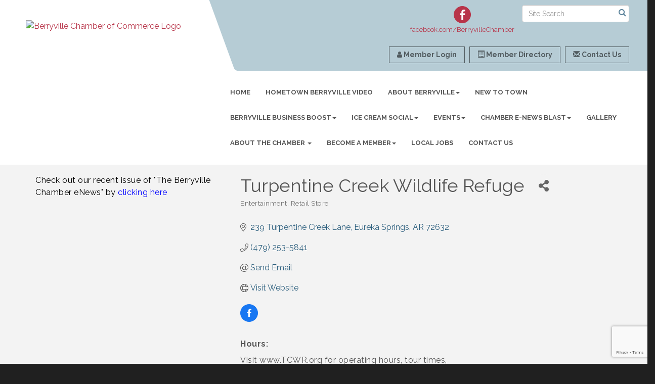

--- FILE ---
content_type: text/html; charset=utf-8
request_url: https://www.google.com/recaptcha/enterprise/anchor?ar=1&k=6LfI_T8rAAAAAMkWHrLP_GfSf3tLy9tKa839wcWa&co=aHR0cHM6Ly93d3cuYmVycnl2aWxsZWNoYW1iZXIuY29tOjQ0Mw..&hl=en&v=N67nZn4AqZkNcbeMu4prBgzg&size=invisible&anchor-ms=20000&execute-ms=30000&cb=t3cr72hg8r1m
body_size: 48782
content:
<!DOCTYPE HTML><html dir="ltr" lang="en"><head><meta http-equiv="Content-Type" content="text/html; charset=UTF-8">
<meta http-equiv="X-UA-Compatible" content="IE=edge">
<title>reCAPTCHA</title>
<style type="text/css">
/* cyrillic-ext */
@font-face {
  font-family: 'Roboto';
  font-style: normal;
  font-weight: 400;
  font-stretch: 100%;
  src: url(//fonts.gstatic.com/s/roboto/v48/KFO7CnqEu92Fr1ME7kSn66aGLdTylUAMa3GUBHMdazTgWw.woff2) format('woff2');
  unicode-range: U+0460-052F, U+1C80-1C8A, U+20B4, U+2DE0-2DFF, U+A640-A69F, U+FE2E-FE2F;
}
/* cyrillic */
@font-face {
  font-family: 'Roboto';
  font-style: normal;
  font-weight: 400;
  font-stretch: 100%;
  src: url(//fonts.gstatic.com/s/roboto/v48/KFO7CnqEu92Fr1ME7kSn66aGLdTylUAMa3iUBHMdazTgWw.woff2) format('woff2');
  unicode-range: U+0301, U+0400-045F, U+0490-0491, U+04B0-04B1, U+2116;
}
/* greek-ext */
@font-face {
  font-family: 'Roboto';
  font-style: normal;
  font-weight: 400;
  font-stretch: 100%;
  src: url(//fonts.gstatic.com/s/roboto/v48/KFO7CnqEu92Fr1ME7kSn66aGLdTylUAMa3CUBHMdazTgWw.woff2) format('woff2');
  unicode-range: U+1F00-1FFF;
}
/* greek */
@font-face {
  font-family: 'Roboto';
  font-style: normal;
  font-weight: 400;
  font-stretch: 100%;
  src: url(//fonts.gstatic.com/s/roboto/v48/KFO7CnqEu92Fr1ME7kSn66aGLdTylUAMa3-UBHMdazTgWw.woff2) format('woff2');
  unicode-range: U+0370-0377, U+037A-037F, U+0384-038A, U+038C, U+038E-03A1, U+03A3-03FF;
}
/* math */
@font-face {
  font-family: 'Roboto';
  font-style: normal;
  font-weight: 400;
  font-stretch: 100%;
  src: url(//fonts.gstatic.com/s/roboto/v48/KFO7CnqEu92Fr1ME7kSn66aGLdTylUAMawCUBHMdazTgWw.woff2) format('woff2');
  unicode-range: U+0302-0303, U+0305, U+0307-0308, U+0310, U+0312, U+0315, U+031A, U+0326-0327, U+032C, U+032F-0330, U+0332-0333, U+0338, U+033A, U+0346, U+034D, U+0391-03A1, U+03A3-03A9, U+03B1-03C9, U+03D1, U+03D5-03D6, U+03F0-03F1, U+03F4-03F5, U+2016-2017, U+2034-2038, U+203C, U+2040, U+2043, U+2047, U+2050, U+2057, U+205F, U+2070-2071, U+2074-208E, U+2090-209C, U+20D0-20DC, U+20E1, U+20E5-20EF, U+2100-2112, U+2114-2115, U+2117-2121, U+2123-214F, U+2190, U+2192, U+2194-21AE, U+21B0-21E5, U+21F1-21F2, U+21F4-2211, U+2213-2214, U+2216-22FF, U+2308-230B, U+2310, U+2319, U+231C-2321, U+2336-237A, U+237C, U+2395, U+239B-23B7, U+23D0, U+23DC-23E1, U+2474-2475, U+25AF, U+25B3, U+25B7, U+25BD, U+25C1, U+25CA, U+25CC, U+25FB, U+266D-266F, U+27C0-27FF, U+2900-2AFF, U+2B0E-2B11, U+2B30-2B4C, U+2BFE, U+3030, U+FF5B, U+FF5D, U+1D400-1D7FF, U+1EE00-1EEFF;
}
/* symbols */
@font-face {
  font-family: 'Roboto';
  font-style: normal;
  font-weight: 400;
  font-stretch: 100%;
  src: url(//fonts.gstatic.com/s/roboto/v48/KFO7CnqEu92Fr1ME7kSn66aGLdTylUAMaxKUBHMdazTgWw.woff2) format('woff2');
  unicode-range: U+0001-000C, U+000E-001F, U+007F-009F, U+20DD-20E0, U+20E2-20E4, U+2150-218F, U+2190, U+2192, U+2194-2199, U+21AF, U+21E6-21F0, U+21F3, U+2218-2219, U+2299, U+22C4-22C6, U+2300-243F, U+2440-244A, U+2460-24FF, U+25A0-27BF, U+2800-28FF, U+2921-2922, U+2981, U+29BF, U+29EB, U+2B00-2BFF, U+4DC0-4DFF, U+FFF9-FFFB, U+10140-1018E, U+10190-1019C, U+101A0, U+101D0-101FD, U+102E0-102FB, U+10E60-10E7E, U+1D2C0-1D2D3, U+1D2E0-1D37F, U+1F000-1F0FF, U+1F100-1F1AD, U+1F1E6-1F1FF, U+1F30D-1F30F, U+1F315, U+1F31C, U+1F31E, U+1F320-1F32C, U+1F336, U+1F378, U+1F37D, U+1F382, U+1F393-1F39F, U+1F3A7-1F3A8, U+1F3AC-1F3AF, U+1F3C2, U+1F3C4-1F3C6, U+1F3CA-1F3CE, U+1F3D4-1F3E0, U+1F3ED, U+1F3F1-1F3F3, U+1F3F5-1F3F7, U+1F408, U+1F415, U+1F41F, U+1F426, U+1F43F, U+1F441-1F442, U+1F444, U+1F446-1F449, U+1F44C-1F44E, U+1F453, U+1F46A, U+1F47D, U+1F4A3, U+1F4B0, U+1F4B3, U+1F4B9, U+1F4BB, U+1F4BF, U+1F4C8-1F4CB, U+1F4D6, U+1F4DA, U+1F4DF, U+1F4E3-1F4E6, U+1F4EA-1F4ED, U+1F4F7, U+1F4F9-1F4FB, U+1F4FD-1F4FE, U+1F503, U+1F507-1F50B, U+1F50D, U+1F512-1F513, U+1F53E-1F54A, U+1F54F-1F5FA, U+1F610, U+1F650-1F67F, U+1F687, U+1F68D, U+1F691, U+1F694, U+1F698, U+1F6AD, U+1F6B2, U+1F6B9-1F6BA, U+1F6BC, U+1F6C6-1F6CF, U+1F6D3-1F6D7, U+1F6E0-1F6EA, U+1F6F0-1F6F3, U+1F6F7-1F6FC, U+1F700-1F7FF, U+1F800-1F80B, U+1F810-1F847, U+1F850-1F859, U+1F860-1F887, U+1F890-1F8AD, U+1F8B0-1F8BB, U+1F8C0-1F8C1, U+1F900-1F90B, U+1F93B, U+1F946, U+1F984, U+1F996, U+1F9E9, U+1FA00-1FA6F, U+1FA70-1FA7C, U+1FA80-1FA89, U+1FA8F-1FAC6, U+1FACE-1FADC, U+1FADF-1FAE9, U+1FAF0-1FAF8, U+1FB00-1FBFF;
}
/* vietnamese */
@font-face {
  font-family: 'Roboto';
  font-style: normal;
  font-weight: 400;
  font-stretch: 100%;
  src: url(//fonts.gstatic.com/s/roboto/v48/KFO7CnqEu92Fr1ME7kSn66aGLdTylUAMa3OUBHMdazTgWw.woff2) format('woff2');
  unicode-range: U+0102-0103, U+0110-0111, U+0128-0129, U+0168-0169, U+01A0-01A1, U+01AF-01B0, U+0300-0301, U+0303-0304, U+0308-0309, U+0323, U+0329, U+1EA0-1EF9, U+20AB;
}
/* latin-ext */
@font-face {
  font-family: 'Roboto';
  font-style: normal;
  font-weight: 400;
  font-stretch: 100%;
  src: url(//fonts.gstatic.com/s/roboto/v48/KFO7CnqEu92Fr1ME7kSn66aGLdTylUAMa3KUBHMdazTgWw.woff2) format('woff2');
  unicode-range: U+0100-02BA, U+02BD-02C5, U+02C7-02CC, U+02CE-02D7, U+02DD-02FF, U+0304, U+0308, U+0329, U+1D00-1DBF, U+1E00-1E9F, U+1EF2-1EFF, U+2020, U+20A0-20AB, U+20AD-20C0, U+2113, U+2C60-2C7F, U+A720-A7FF;
}
/* latin */
@font-face {
  font-family: 'Roboto';
  font-style: normal;
  font-weight: 400;
  font-stretch: 100%;
  src: url(//fonts.gstatic.com/s/roboto/v48/KFO7CnqEu92Fr1ME7kSn66aGLdTylUAMa3yUBHMdazQ.woff2) format('woff2');
  unicode-range: U+0000-00FF, U+0131, U+0152-0153, U+02BB-02BC, U+02C6, U+02DA, U+02DC, U+0304, U+0308, U+0329, U+2000-206F, U+20AC, U+2122, U+2191, U+2193, U+2212, U+2215, U+FEFF, U+FFFD;
}
/* cyrillic-ext */
@font-face {
  font-family: 'Roboto';
  font-style: normal;
  font-weight: 500;
  font-stretch: 100%;
  src: url(//fonts.gstatic.com/s/roboto/v48/KFO7CnqEu92Fr1ME7kSn66aGLdTylUAMa3GUBHMdazTgWw.woff2) format('woff2');
  unicode-range: U+0460-052F, U+1C80-1C8A, U+20B4, U+2DE0-2DFF, U+A640-A69F, U+FE2E-FE2F;
}
/* cyrillic */
@font-face {
  font-family: 'Roboto';
  font-style: normal;
  font-weight: 500;
  font-stretch: 100%;
  src: url(//fonts.gstatic.com/s/roboto/v48/KFO7CnqEu92Fr1ME7kSn66aGLdTylUAMa3iUBHMdazTgWw.woff2) format('woff2');
  unicode-range: U+0301, U+0400-045F, U+0490-0491, U+04B0-04B1, U+2116;
}
/* greek-ext */
@font-face {
  font-family: 'Roboto';
  font-style: normal;
  font-weight: 500;
  font-stretch: 100%;
  src: url(//fonts.gstatic.com/s/roboto/v48/KFO7CnqEu92Fr1ME7kSn66aGLdTylUAMa3CUBHMdazTgWw.woff2) format('woff2');
  unicode-range: U+1F00-1FFF;
}
/* greek */
@font-face {
  font-family: 'Roboto';
  font-style: normal;
  font-weight: 500;
  font-stretch: 100%;
  src: url(//fonts.gstatic.com/s/roboto/v48/KFO7CnqEu92Fr1ME7kSn66aGLdTylUAMa3-UBHMdazTgWw.woff2) format('woff2');
  unicode-range: U+0370-0377, U+037A-037F, U+0384-038A, U+038C, U+038E-03A1, U+03A3-03FF;
}
/* math */
@font-face {
  font-family: 'Roboto';
  font-style: normal;
  font-weight: 500;
  font-stretch: 100%;
  src: url(//fonts.gstatic.com/s/roboto/v48/KFO7CnqEu92Fr1ME7kSn66aGLdTylUAMawCUBHMdazTgWw.woff2) format('woff2');
  unicode-range: U+0302-0303, U+0305, U+0307-0308, U+0310, U+0312, U+0315, U+031A, U+0326-0327, U+032C, U+032F-0330, U+0332-0333, U+0338, U+033A, U+0346, U+034D, U+0391-03A1, U+03A3-03A9, U+03B1-03C9, U+03D1, U+03D5-03D6, U+03F0-03F1, U+03F4-03F5, U+2016-2017, U+2034-2038, U+203C, U+2040, U+2043, U+2047, U+2050, U+2057, U+205F, U+2070-2071, U+2074-208E, U+2090-209C, U+20D0-20DC, U+20E1, U+20E5-20EF, U+2100-2112, U+2114-2115, U+2117-2121, U+2123-214F, U+2190, U+2192, U+2194-21AE, U+21B0-21E5, U+21F1-21F2, U+21F4-2211, U+2213-2214, U+2216-22FF, U+2308-230B, U+2310, U+2319, U+231C-2321, U+2336-237A, U+237C, U+2395, U+239B-23B7, U+23D0, U+23DC-23E1, U+2474-2475, U+25AF, U+25B3, U+25B7, U+25BD, U+25C1, U+25CA, U+25CC, U+25FB, U+266D-266F, U+27C0-27FF, U+2900-2AFF, U+2B0E-2B11, U+2B30-2B4C, U+2BFE, U+3030, U+FF5B, U+FF5D, U+1D400-1D7FF, U+1EE00-1EEFF;
}
/* symbols */
@font-face {
  font-family: 'Roboto';
  font-style: normal;
  font-weight: 500;
  font-stretch: 100%;
  src: url(//fonts.gstatic.com/s/roboto/v48/KFO7CnqEu92Fr1ME7kSn66aGLdTylUAMaxKUBHMdazTgWw.woff2) format('woff2');
  unicode-range: U+0001-000C, U+000E-001F, U+007F-009F, U+20DD-20E0, U+20E2-20E4, U+2150-218F, U+2190, U+2192, U+2194-2199, U+21AF, U+21E6-21F0, U+21F3, U+2218-2219, U+2299, U+22C4-22C6, U+2300-243F, U+2440-244A, U+2460-24FF, U+25A0-27BF, U+2800-28FF, U+2921-2922, U+2981, U+29BF, U+29EB, U+2B00-2BFF, U+4DC0-4DFF, U+FFF9-FFFB, U+10140-1018E, U+10190-1019C, U+101A0, U+101D0-101FD, U+102E0-102FB, U+10E60-10E7E, U+1D2C0-1D2D3, U+1D2E0-1D37F, U+1F000-1F0FF, U+1F100-1F1AD, U+1F1E6-1F1FF, U+1F30D-1F30F, U+1F315, U+1F31C, U+1F31E, U+1F320-1F32C, U+1F336, U+1F378, U+1F37D, U+1F382, U+1F393-1F39F, U+1F3A7-1F3A8, U+1F3AC-1F3AF, U+1F3C2, U+1F3C4-1F3C6, U+1F3CA-1F3CE, U+1F3D4-1F3E0, U+1F3ED, U+1F3F1-1F3F3, U+1F3F5-1F3F7, U+1F408, U+1F415, U+1F41F, U+1F426, U+1F43F, U+1F441-1F442, U+1F444, U+1F446-1F449, U+1F44C-1F44E, U+1F453, U+1F46A, U+1F47D, U+1F4A3, U+1F4B0, U+1F4B3, U+1F4B9, U+1F4BB, U+1F4BF, U+1F4C8-1F4CB, U+1F4D6, U+1F4DA, U+1F4DF, U+1F4E3-1F4E6, U+1F4EA-1F4ED, U+1F4F7, U+1F4F9-1F4FB, U+1F4FD-1F4FE, U+1F503, U+1F507-1F50B, U+1F50D, U+1F512-1F513, U+1F53E-1F54A, U+1F54F-1F5FA, U+1F610, U+1F650-1F67F, U+1F687, U+1F68D, U+1F691, U+1F694, U+1F698, U+1F6AD, U+1F6B2, U+1F6B9-1F6BA, U+1F6BC, U+1F6C6-1F6CF, U+1F6D3-1F6D7, U+1F6E0-1F6EA, U+1F6F0-1F6F3, U+1F6F7-1F6FC, U+1F700-1F7FF, U+1F800-1F80B, U+1F810-1F847, U+1F850-1F859, U+1F860-1F887, U+1F890-1F8AD, U+1F8B0-1F8BB, U+1F8C0-1F8C1, U+1F900-1F90B, U+1F93B, U+1F946, U+1F984, U+1F996, U+1F9E9, U+1FA00-1FA6F, U+1FA70-1FA7C, U+1FA80-1FA89, U+1FA8F-1FAC6, U+1FACE-1FADC, U+1FADF-1FAE9, U+1FAF0-1FAF8, U+1FB00-1FBFF;
}
/* vietnamese */
@font-face {
  font-family: 'Roboto';
  font-style: normal;
  font-weight: 500;
  font-stretch: 100%;
  src: url(//fonts.gstatic.com/s/roboto/v48/KFO7CnqEu92Fr1ME7kSn66aGLdTylUAMa3OUBHMdazTgWw.woff2) format('woff2');
  unicode-range: U+0102-0103, U+0110-0111, U+0128-0129, U+0168-0169, U+01A0-01A1, U+01AF-01B0, U+0300-0301, U+0303-0304, U+0308-0309, U+0323, U+0329, U+1EA0-1EF9, U+20AB;
}
/* latin-ext */
@font-face {
  font-family: 'Roboto';
  font-style: normal;
  font-weight: 500;
  font-stretch: 100%;
  src: url(//fonts.gstatic.com/s/roboto/v48/KFO7CnqEu92Fr1ME7kSn66aGLdTylUAMa3KUBHMdazTgWw.woff2) format('woff2');
  unicode-range: U+0100-02BA, U+02BD-02C5, U+02C7-02CC, U+02CE-02D7, U+02DD-02FF, U+0304, U+0308, U+0329, U+1D00-1DBF, U+1E00-1E9F, U+1EF2-1EFF, U+2020, U+20A0-20AB, U+20AD-20C0, U+2113, U+2C60-2C7F, U+A720-A7FF;
}
/* latin */
@font-face {
  font-family: 'Roboto';
  font-style: normal;
  font-weight: 500;
  font-stretch: 100%;
  src: url(//fonts.gstatic.com/s/roboto/v48/KFO7CnqEu92Fr1ME7kSn66aGLdTylUAMa3yUBHMdazQ.woff2) format('woff2');
  unicode-range: U+0000-00FF, U+0131, U+0152-0153, U+02BB-02BC, U+02C6, U+02DA, U+02DC, U+0304, U+0308, U+0329, U+2000-206F, U+20AC, U+2122, U+2191, U+2193, U+2212, U+2215, U+FEFF, U+FFFD;
}
/* cyrillic-ext */
@font-face {
  font-family: 'Roboto';
  font-style: normal;
  font-weight: 900;
  font-stretch: 100%;
  src: url(//fonts.gstatic.com/s/roboto/v48/KFO7CnqEu92Fr1ME7kSn66aGLdTylUAMa3GUBHMdazTgWw.woff2) format('woff2');
  unicode-range: U+0460-052F, U+1C80-1C8A, U+20B4, U+2DE0-2DFF, U+A640-A69F, U+FE2E-FE2F;
}
/* cyrillic */
@font-face {
  font-family: 'Roboto';
  font-style: normal;
  font-weight: 900;
  font-stretch: 100%;
  src: url(//fonts.gstatic.com/s/roboto/v48/KFO7CnqEu92Fr1ME7kSn66aGLdTylUAMa3iUBHMdazTgWw.woff2) format('woff2');
  unicode-range: U+0301, U+0400-045F, U+0490-0491, U+04B0-04B1, U+2116;
}
/* greek-ext */
@font-face {
  font-family: 'Roboto';
  font-style: normal;
  font-weight: 900;
  font-stretch: 100%;
  src: url(//fonts.gstatic.com/s/roboto/v48/KFO7CnqEu92Fr1ME7kSn66aGLdTylUAMa3CUBHMdazTgWw.woff2) format('woff2');
  unicode-range: U+1F00-1FFF;
}
/* greek */
@font-face {
  font-family: 'Roboto';
  font-style: normal;
  font-weight: 900;
  font-stretch: 100%;
  src: url(//fonts.gstatic.com/s/roboto/v48/KFO7CnqEu92Fr1ME7kSn66aGLdTylUAMa3-UBHMdazTgWw.woff2) format('woff2');
  unicode-range: U+0370-0377, U+037A-037F, U+0384-038A, U+038C, U+038E-03A1, U+03A3-03FF;
}
/* math */
@font-face {
  font-family: 'Roboto';
  font-style: normal;
  font-weight: 900;
  font-stretch: 100%;
  src: url(//fonts.gstatic.com/s/roboto/v48/KFO7CnqEu92Fr1ME7kSn66aGLdTylUAMawCUBHMdazTgWw.woff2) format('woff2');
  unicode-range: U+0302-0303, U+0305, U+0307-0308, U+0310, U+0312, U+0315, U+031A, U+0326-0327, U+032C, U+032F-0330, U+0332-0333, U+0338, U+033A, U+0346, U+034D, U+0391-03A1, U+03A3-03A9, U+03B1-03C9, U+03D1, U+03D5-03D6, U+03F0-03F1, U+03F4-03F5, U+2016-2017, U+2034-2038, U+203C, U+2040, U+2043, U+2047, U+2050, U+2057, U+205F, U+2070-2071, U+2074-208E, U+2090-209C, U+20D0-20DC, U+20E1, U+20E5-20EF, U+2100-2112, U+2114-2115, U+2117-2121, U+2123-214F, U+2190, U+2192, U+2194-21AE, U+21B0-21E5, U+21F1-21F2, U+21F4-2211, U+2213-2214, U+2216-22FF, U+2308-230B, U+2310, U+2319, U+231C-2321, U+2336-237A, U+237C, U+2395, U+239B-23B7, U+23D0, U+23DC-23E1, U+2474-2475, U+25AF, U+25B3, U+25B7, U+25BD, U+25C1, U+25CA, U+25CC, U+25FB, U+266D-266F, U+27C0-27FF, U+2900-2AFF, U+2B0E-2B11, U+2B30-2B4C, U+2BFE, U+3030, U+FF5B, U+FF5D, U+1D400-1D7FF, U+1EE00-1EEFF;
}
/* symbols */
@font-face {
  font-family: 'Roboto';
  font-style: normal;
  font-weight: 900;
  font-stretch: 100%;
  src: url(//fonts.gstatic.com/s/roboto/v48/KFO7CnqEu92Fr1ME7kSn66aGLdTylUAMaxKUBHMdazTgWw.woff2) format('woff2');
  unicode-range: U+0001-000C, U+000E-001F, U+007F-009F, U+20DD-20E0, U+20E2-20E4, U+2150-218F, U+2190, U+2192, U+2194-2199, U+21AF, U+21E6-21F0, U+21F3, U+2218-2219, U+2299, U+22C4-22C6, U+2300-243F, U+2440-244A, U+2460-24FF, U+25A0-27BF, U+2800-28FF, U+2921-2922, U+2981, U+29BF, U+29EB, U+2B00-2BFF, U+4DC0-4DFF, U+FFF9-FFFB, U+10140-1018E, U+10190-1019C, U+101A0, U+101D0-101FD, U+102E0-102FB, U+10E60-10E7E, U+1D2C0-1D2D3, U+1D2E0-1D37F, U+1F000-1F0FF, U+1F100-1F1AD, U+1F1E6-1F1FF, U+1F30D-1F30F, U+1F315, U+1F31C, U+1F31E, U+1F320-1F32C, U+1F336, U+1F378, U+1F37D, U+1F382, U+1F393-1F39F, U+1F3A7-1F3A8, U+1F3AC-1F3AF, U+1F3C2, U+1F3C4-1F3C6, U+1F3CA-1F3CE, U+1F3D4-1F3E0, U+1F3ED, U+1F3F1-1F3F3, U+1F3F5-1F3F7, U+1F408, U+1F415, U+1F41F, U+1F426, U+1F43F, U+1F441-1F442, U+1F444, U+1F446-1F449, U+1F44C-1F44E, U+1F453, U+1F46A, U+1F47D, U+1F4A3, U+1F4B0, U+1F4B3, U+1F4B9, U+1F4BB, U+1F4BF, U+1F4C8-1F4CB, U+1F4D6, U+1F4DA, U+1F4DF, U+1F4E3-1F4E6, U+1F4EA-1F4ED, U+1F4F7, U+1F4F9-1F4FB, U+1F4FD-1F4FE, U+1F503, U+1F507-1F50B, U+1F50D, U+1F512-1F513, U+1F53E-1F54A, U+1F54F-1F5FA, U+1F610, U+1F650-1F67F, U+1F687, U+1F68D, U+1F691, U+1F694, U+1F698, U+1F6AD, U+1F6B2, U+1F6B9-1F6BA, U+1F6BC, U+1F6C6-1F6CF, U+1F6D3-1F6D7, U+1F6E0-1F6EA, U+1F6F0-1F6F3, U+1F6F7-1F6FC, U+1F700-1F7FF, U+1F800-1F80B, U+1F810-1F847, U+1F850-1F859, U+1F860-1F887, U+1F890-1F8AD, U+1F8B0-1F8BB, U+1F8C0-1F8C1, U+1F900-1F90B, U+1F93B, U+1F946, U+1F984, U+1F996, U+1F9E9, U+1FA00-1FA6F, U+1FA70-1FA7C, U+1FA80-1FA89, U+1FA8F-1FAC6, U+1FACE-1FADC, U+1FADF-1FAE9, U+1FAF0-1FAF8, U+1FB00-1FBFF;
}
/* vietnamese */
@font-face {
  font-family: 'Roboto';
  font-style: normal;
  font-weight: 900;
  font-stretch: 100%;
  src: url(//fonts.gstatic.com/s/roboto/v48/KFO7CnqEu92Fr1ME7kSn66aGLdTylUAMa3OUBHMdazTgWw.woff2) format('woff2');
  unicode-range: U+0102-0103, U+0110-0111, U+0128-0129, U+0168-0169, U+01A0-01A1, U+01AF-01B0, U+0300-0301, U+0303-0304, U+0308-0309, U+0323, U+0329, U+1EA0-1EF9, U+20AB;
}
/* latin-ext */
@font-face {
  font-family: 'Roboto';
  font-style: normal;
  font-weight: 900;
  font-stretch: 100%;
  src: url(//fonts.gstatic.com/s/roboto/v48/KFO7CnqEu92Fr1ME7kSn66aGLdTylUAMa3KUBHMdazTgWw.woff2) format('woff2');
  unicode-range: U+0100-02BA, U+02BD-02C5, U+02C7-02CC, U+02CE-02D7, U+02DD-02FF, U+0304, U+0308, U+0329, U+1D00-1DBF, U+1E00-1E9F, U+1EF2-1EFF, U+2020, U+20A0-20AB, U+20AD-20C0, U+2113, U+2C60-2C7F, U+A720-A7FF;
}
/* latin */
@font-face {
  font-family: 'Roboto';
  font-style: normal;
  font-weight: 900;
  font-stretch: 100%;
  src: url(//fonts.gstatic.com/s/roboto/v48/KFO7CnqEu92Fr1ME7kSn66aGLdTylUAMa3yUBHMdazQ.woff2) format('woff2');
  unicode-range: U+0000-00FF, U+0131, U+0152-0153, U+02BB-02BC, U+02C6, U+02DA, U+02DC, U+0304, U+0308, U+0329, U+2000-206F, U+20AC, U+2122, U+2191, U+2193, U+2212, U+2215, U+FEFF, U+FFFD;
}

</style>
<link rel="stylesheet" type="text/css" href="https://www.gstatic.com/recaptcha/releases/N67nZn4AqZkNcbeMu4prBgzg/styles__ltr.css">
<script nonce="CSN9PSHkAXWhryg2DTGLMQ" type="text/javascript">window['__recaptcha_api'] = 'https://www.google.com/recaptcha/enterprise/';</script>
<script type="text/javascript" src="https://www.gstatic.com/recaptcha/releases/N67nZn4AqZkNcbeMu4prBgzg/recaptcha__en.js" nonce="CSN9PSHkAXWhryg2DTGLMQ">
      
    </script></head>
<body><div id="rc-anchor-alert" class="rc-anchor-alert"></div>
<input type="hidden" id="recaptcha-token" value="[base64]">
<script type="text/javascript" nonce="CSN9PSHkAXWhryg2DTGLMQ">
      recaptcha.anchor.Main.init("[\x22ainput\x22,[\x22bgdata\x22,\x22\x22,\[base64]/[base64]/MjU1Ong/[base64]/[base64]/[base64]/[base64]/[base64]/[base64]/[base64]/[base64]/[base64]/[base64]/[base64]/[base64]/[base64]/[base64]/[base64]\\u003d\x22,\[base64]\\u003d\\u003d\x22,\x22wpbDnsK7wpXDksKAwrXClx5+NxzDlMO+fcKmGll3woJfwr/ChMKZw7XDiSzCksKswoPDhwt/O1MBE2jCoUPDisOiw51swrsPE8KdwrTCmcOAw4sEw4FBw44pwqxkwqxfC8OgCMKoJ8OOXcKmw7MrHMOtUMOLwq3DrxbCjMOZB3DCscOgw6JdwptuVHNMXSHDrHtDwr7Ct8OSdX0/wpfCkCHDmjwdQ8KhQ09+YiUQBMKqZUdXBMOFIMOncFzDj8OcQ2HDmMKIwpRNdXTCrcK8wrjDo1/Dt23DhlxOw7fCqsKQMsOKUcKyYU3DlcOBfsOHwpvCjArCqTtEwqLCvsK2w5XChWPDuD3DhsOQHsK2BUJ1HcKPw4XDlcKewoU5w7vDscOidsO9w6BwwowSWz/DhcKQw4YhXwp9woJSFRjCqy7CrD3ChBlsw4ANXsKNwpnDohpDwrF0OU3DrzrCl8KCJ1Fzw54nVMKhwroORMKRw7coB13CnHDDvBBCwp3DqMKow5kyw4d9JRXDrMOTw7zDmRM4wrbCgD/DkcOIMGdSw6N1MsOAw4tjFMOCVMKRRsKvwozCk8K5wr0xFMKQw7soGQXCmy4NJHvDhy1Va8KxJMOyNgsPw4hXwq7DvsOBS8ONw6jDjcOEZsOVb8O8ZcKRwqnDmFTDogYNYis8wpvCr8KLNcKvw6nCr8K3Nl0PVVNEAMOYQ27DmMOuJF/[base64]/DjcK7wqRdJ1bDg35Uw41Uw4LDm2EBw6Ixe1VOV2nClyAwFcKTJMKDw4JqQ8Oaw7/CgMOIwqEDIwbCrcKow4rDncKOWcK4CzRaLmMdwroZw7cTw49iwrzClR/CvMKfw4IGwqZ0M8ODKw3CvTdMwrrCocOWwo3CgSPCnUUQSsKNYMKMF8OJd8KROF/Cngc5KSs+XWbDjhtjwpzCjsOkYMK5w6oAacO8NsKpPMKdTlhTQSRPPwXDsHIowq5pw6vDj1tqf8KUw73DpcOBF8Kmw4xBIGUXOcOswrvChBrDgTDClMOmal1Rwqovwoh3ecKXTi7ChsOhw6DCgSXCtW5kw4fDtkfDlSrCoDFRwr/DusOcwrkIw5ILecKGE2TCq8KOJMOvwo3Dpzc0wp/DrsKUJSkSY8OVJGgxZMOda0zDicKNw5XDkl9QOyk6w5rCjsOIw7Bwwr3Dvn7CsSZuw5jCvgdswqYWQgsrcEvCr8KLw4/CocK6w6wvEgjCkztewrR/EMKFScKrwozCngAhbDTCpHDDqnkmw50tw63DlDVmfG1fK8KEw7Zow5B2wpwGw6TDszXCiRXCiMKpwqTCrzkJU8K+wq7DuRYlRsOLw6rDlsK8w53Dl0/[base64]/CjsK2wobCnE3ChCsYwpMew4Jtw7rDgmjCosOqM8Kdw7IzP8KbUsKAwohIFcOsw51cw4nDr8KJw6vCvw7CinJbWsKmw4w7JT7CvMK1MMK2UMO7Sxs7F33CjcOzbDoITMO0W8KXwpxSICzDnk0lPAxswql2w4oGdMKUVcOzw7DDiQ/[base64]/wo8MHlXDoMKkfh/DoipobsKQFHHDpHrChmjDmg1EA8KMMcKtw6rDucKgwpzDncKvQ8Kgw7DCkULDl1HDpio/wppUw5EnwrJUOsOOw63Dq8OWRcKUwqbCgQjDrMKubcKBwr7ClMOxw4LCpsKHw79ywr4hw4c9Yi7CnUjDsGoJd8KhC8KZJcKHw6zDmCJIwqBVfDrCpRwnw6sHFkDDpMOawoTCo8KwwojDnkltw6bCu8OpLMOWw5Iaw4Q7N8O5w7Q1PsOtwqDDpF/[base64]/DjE3DlFxqw60QbMKFAsOEZSkwwqrCiTvDqsOwBETDmEFjwqXDmMKgwqY1CMOJX2PCv8KtaWDClGlCZMOMDcK1wrfDtMK/TcKRNsOmLXRYwq3CvMKswrHDj8KAPxbDqMOQw4JSDMKxw4DDhMKHw7Z8DgPCpMKELCUbbyfDt8Otw7PCrMKdbkYIdsOjJsOnwrYpwrgyT1TDlsOrwpYowp7CuXbDnFvDn8K3CMKuaxUXEMO+wqtfworDshvDucOII8O/dxnDqMKiVsKHw7gNdAsyOm95QMOgX3LCnMOYQ8OPw4zDjMOcCcOqw7BMwpjCoMKsw68Cw7oAEcOVBgBVw65YQsOHw6RvwqQVw6bDkcKPw4rClDTCn8O/acKALipZX0YpGMOARsOkw41Gw47DucOWwoPCusKWw7TCs15/Zz8TMQBAeyNjw7/Cj8KGUsO1VCTDp0TDrMOBwr3DkEbDu8O1wqFfEgfDpBx1w4twLsO5w6kkwrZmPmrDp8KGF8OLw70QaAsDwpXCoMOrPCbCpMOWw4fDgG7DnsKyLUU3wp4Vw5wMTcOiwpR3clzCjQZ2w5cBZcO0JijCsSXDtzzCn0kZJ8KeMMKeasOaJcOdcMO+w4wKPmp1PQ/ClMOwfWnDh8Kfw5/[base64]/DqmTCjsK4wrzDpWNyw5E4w5txwqIjTVnDgivDj8KTw43Dl8KfQsKoYER5bBDDhMKWOwvDuwgLwr/[base64]/DlVPClsKvw6LDvkvDqsKiccOFRFBJOMKWOcO2wpTDgFDCpsKPGMKGMTLCncKAwp/DgMOtFlfCqsOhe8KPwp8fwrfCpsKcwr7DvMOOZi3DnwTCucKmwq8dwp7CiMOyYRAQU2pEwqrDvhNAAXXCpQVqwpfDj8K5w7QGAMO+w4BWw4lwwpscexfCjsKrw65rdsKMwosBQcKbwqc7wpXChDtfOsKZwq/CpcOSw4J6wpzDoBjCjFQDDjAIXknCuMK/w6VrZ2kWw5/Du8KewrzCgGbCmMObXXEdwpHDnjE/OcOvwqrDlcO/[base64]/DmgorNMOsw4Jaw5nCvsO5woTCpFEXC8O/XcOHd3hjF8ODw483worCgyxSw6AVwoYYw4fCuyYKFzdvQMK+wrnDnyTCosKcwpDChA/CmnzDhnUqwo/DigEBwoHDlB0lMsO3XWARNsK5ccKQBgXCqsKETcOOw5DCiMOBZk9Sw7dmSyctw6FXw7nDlMOKwobDsXPDhcKKw45+dcOwdV7CusOxeFR/wpjCuQXClMKRCcOeBkNzZAnCvMOvwp3ChGDCugzDr8Ouwo4AEMOywrTClxHCswtLw4d9U8OrwqbCn8Kiw7vCrMOPUgzDg8OuMBLCkzNWP8Khw48pc0pEeGUgw4ISwqEVanBkwoDDgMO4NS3CuQVDUcOhUQHDkMKjd8KGwo0PPCbDhMKRIQ/Ci8K0Hhh7fcOXScKxJMKbw73CnsOjw61Wb8OMDMOqw4ccO1DCiMOccl/CrB1Jwrk4w4NHFFjCvEJ5wrgLaRzDqnrCgMOAw7c3w6ZhIsKJC8KZSMOJQcO3w7fDgcK7w7DClGQow7khGV18YQIdA8OMQsKGKcK1X8OUfScfwrgawpTCqcKEHsK9d8OJwp53OsOjwoMYw63DiMOqwr9ow6c/[base64]/DsMOowpbCq8KPHU4dwpBOPSISwonDphZdwpUMwrnDs8Kzw6VHHHQ4SMO7w655wpMVRjcRWsOsw6swfURmfjfCgmzDlB0Fw5LCp3/DmcOhO0BHfsKSwovDoSLCnSIuCwbDpcOrwokKwptvIsKkw7HDi8KbworDg8O2wrzCq8KFGsORwpnCuRrCpMKVwpdXZsK1NWMswrnCosOyw4jCnD/DgH4Ow6TDuUk4w7tEw6PCuMOnNQnCmMOWw51awqrClmoeRhvCsG7DkcKPw5PCocO/PMOkw6BiPMOzw6vCqcOQFBfCjH3Cs2hywrPDtQrDvsKDIjRcK3rCn8O5QcKFZkLCshDCpsKrwrMAwqHCoSvDmXA3w4HDoGXCshzCmcOSdsK3wr3DmB00Am/[base64]/DsnUBw4bCs0zDmsKJSMKaw585wpPCvcKaZsO8QcK/woBiYRbClzRICcKKesOyGMKEwpYAJW7Ck8ORQsKMw5/DncOhwr8FHSNNwp/CisKPKsOAwpsPWAXDjhrDh8KGRMOWXzw5wrjDiMO1wrw6a8KCw4NabcK2w5VNH8O7wph9c8K3XRgKwo1Fw57CjsKkwrjCv8Kof8OTwp/DnAxrw7fCqCnCosK2dsKhKcO6wpECVsKHB8KMwq0pTcOuw5vDuMKpXwAOwrJ5EsOIwrUaw6NQwojCjBjCnyvDusKJw6DCvcOUwqTClDnDicOIw5XCgcK0WcO2fjUbf2R6LwbDi0F7w4jCon3CvsOOVRYRWMKvSizDnT/CjEHDiMOALsKLVynDrcO1SzLCmMORDsKKckvCi3rDvx7DhAxlfsKXwqd4w7zCpsK4wpjDnX/CsxFNLF4OaUREDMKPQEUiw5fDnMKlUBEhDMKrHDBdw7bCscOgwro2w4zDvEzCq3/CocKJQWvDmkh+CkVdPAkHw58Rwo7DtH/CpcOww6vCpV8two3Co0Urw7fCky0DDQHCrkDDksKiw7o3w7bCsMO+w4rDp8KWw6pJTggXLMKpGH0uw73Cn8OLccOjIcOXXsKbwrLCuSYPEMO7I8O6wpU7w6bDgQbCtFHCocO/wpjCn219ZsKGFUItEzzChcKGwr9Xw5HDicKdPFTDthAVEsKLw74Fw4Zsw7dswoLCosOEZ2/CucO6wo7CixDCisKZb8K1wqk1wqXCu37CiMK7ccOFR1tdMsKZwonChX5CYMOlOsOPwpknQcOOGQdgasOwOcOow4jDnCVgOW4mw4zDqsK1QnfCqsKww53DtTfCs2fDvwnCtz9pwr7CtsKNw4HDjCgLKHJSwpB9O8OUwpA0wp/[base64]/CvsOMIcK9FMO/w7BcU8KNw5Z8QsOCwrbClhnCocKAdl7CssOnYMK6H8O7w4/DoMOrdSbCtcOPwpXDtMO+TMKKw7bDq8Oow44qwrA5KkhFw6ttYGMcZH3DqGHDisOYJ8K9TcKAw50sBcOkN8Ktw4gOw6fCvMOpw63DoybDp8O/TMOxeWwXQUPCp8OSEcOLw6XDkcOpwqNew4vDlBURLUrCvQgSVlsLMA0fw7EJFMOawoxkLFPCjSzDm8OowrtowpdrFsKHCU/[base64]/DrWXDscKrwpMNwqU8M0xnwoBRNsKpwpEtZyfCjhTCqWRlw4lgwol9DVnDtwTDgMKqwp9jHcOjwrHCpcO8UAQew51wfkAZwo0TKsKKw497wo47wp8nSMKOdMKjwqQlchRKFlnCrzljD3XCq8KYVsOkYsOBM8KqWHUEw6dARRvDrS/[base64]/[base64]/CgCpPw6cew7EAQ0fClMOlworDm8KawrFDa8Kfw7fDvCjDoMKPJ20GworDtzFaRsOpw5ANw5MXe8KlSSxkTRdnw7VFwq/DvgRPw7bCl8KHSkfDjMK/wp/DkMODwofCscKZwqBAwrl/w5LDiHJVwqvDpl43wqTDlcKswoxNw4HDnkE8w6nCsD7ChcOXw5Ihw6tbBcOpDXB5wpDDjk7CkHXCrwLCom7ChcKQN2hYwrYkw5zChwDCpMKsw5QQwolpC8OJwqjDuMK2woHCmjogwqXDq8O4EhorwojCjSIWSGFtw7/CmU5IFjfCkTXDgVvCocOsw63DrUrDrmHDusOBPVt2wpTDp8KpwqfDt8O9KsOGwoQZSi3DmRw5wrzDpQw2d8KpEMOnfBjCq8O5H8OzSsKWw5pDw5bCt1zCrMKScsKTY8Ogw75+IMO6w6VCwpvDhcOhbGwhaMK/w5Z8RcKgdn3DhcORwp17WMOzw7vCqSXCrjwcwrUcwph/ecKobsKXNyXDl1AmVcKIwpnDt8Kxw7zDvsOcw6HDqgPCl0zCv8KQwo7ChsOFw5HCmDvDm8KVScKgaWXDkcO/wqzDtcOcw5DCgsOcw6wkbcKIwpRiTRQuwrEvwr4zCMKkwpDDv3fDkMKhw7jCnsOUC1lTwo0bwprCqcKtwrsROsK/[base64]/[base64]/ClcK6wpXDo8Omw4vDgsKLYQopw6/Din/CkMOfwqQ0Y0TCj8OxSRtJwr7DlsKTw6YKwqLCpSMawo4EwrFHQWXDpj4Ew4rDtsO5J8Kkw65yZy9iYUbDgcKNCwrCtMO5AwtVw6HCsCN7wpDDoMKVZMOrw7LDtsORcDt1d8OlwoEdZ8OnUEAfYMOKw5fCt8Ohw5bDtMK+bcKywpkOPcKkwpDCsjrDrcOiJE/DvBxbwot+wqfClMOOwqh/XUnDnsO1KhxXEmZ9wrbDpFdvw7HDsMKedsOcSGssw6ZFPMK7wqnDj8OuwpTCpsOiZl11GjdAJWATwrfDuEJiJMOSwoQmwqpvJcORPcKxJcKqwqDDscKqMMOEwprCpMKlw50Rw4c1w6E4VMKJOjNww6XDo8OJwrXCr8OZwq/DpVTChWDCg8KWwoVfw4nCs8KdX8O5wp5TCMKEwqbCoxwgM8KlwqQvw60ewpnDs8KnwoxhEcKpY8K/w5zDpw/CkTTDjX51GAc+KC/CnMKeTsKpIDsWJBDDuyx/K30ew6Y/QFjDpgw+HQPCtA1kwp5qwqJyZsKUccKPw5DDqMOVGcOiw6U5GnVCXcKxw6TCrcOWw70ew4IPw7fCs8KMScOkwpJGacO/wqYNw5HCg8OEw55CJsOHd8OfdcK7woN9w6k1w4hXw7HDki0kw6fCuMKgwq9bKMK3MS/CtMONdCDCgkPDqsOtwpjDtRYvw7HChsOYT8O3UMOnwo0pTWJ6w6/[base64]/Cl8K2wpVsacO3w4bCthvDjUXDuMKQw41paMKvw7sYw63ClsKbwpXColDCsjoeccOdwph9YMKICsOwbTVpG19+w4DDsMKOZGENf8Oxwo00w5IHw68YYjFOXSAPAcOTW8Ovwq3Dj8K9wojDqDrDlcOmM8KfLcKHAsKVw6DDj8K/w4bCnxXDin8hGwxlC3/Ch8OfWcOddMOQLsKVwqUHCjhxb2/CuyHCqmlTwprDkFNgfMKswrzDicKvwr5kw7FywqLDgcK+wrvDn8OvOcKIw53DssKPwrcbRB3CvMKNw73CjsOyKlbDt8O+wr3DvMOQPCjDjQU7wqV/GMK6w73DuSdawqENQcOkNVQDR2tEwpnDmmQHCcOTLMKzAnZ6eWpOKMOow6zChcKzX8KrPwRHKlPChyA5XDLCjcKdwqPCgWzDsHvDksO2w6PCsirDpzvCuMOHHcKHY8KYwoLCosO1HMKaT8O2w6DCt33CrHzCmVUWw4vCgMOfNSx5wpTDixJRw4I/wq9OwqZyKV8NwqcAw7l0Dnh2TxTCn3LDiMKRRmI3w7g1BgTClEgUYsK6B8OEw7zCiyzCnsKWw7HCisO9T8K7GCfCo3Q8w6PCnxLDoMO0w7E/wrPDl8KFIizDsxwawrbDjxF4ZgDDrcOqw5o7w4LDnyp5IsKcw682wrTDjcO+wrvDtnEOwpPCrsK8woBqwrRGIMOAw5rCgcKfEcO+PMKJwqbCmcKYw7J0w5TCiMKcw5pzY8K9WsO/LcOMw4XCgF/[base64]/[base64]/T8K4BsOyw4rCghzChMKNwpJewojDmwnDocOVRMO/LsOOMlFEW04+w5MJREfCrMKNcmkXw4nDqmdeSMOpXXbDhhTCt2osOcOOCSzDh8ORwqnCnXAhw5zDqiJJEMO+AmYlUHzCocOywoJRYRzCjMOww7bCucK7w6Iswo/DjcKCw6jDvXjCscKCwrTDtCTChsKMw67Dp8OFA0nDtMKXJsOEwohvd8KwAcODLsKlF30mwrsVbsO3N07Dj3fDp2DCh8OGQg/[base64]/ChRA7woDCtTcTwpvDrcKDw6t4wrhwCl3DkMONw4UDEmoyK8Kuwq/DtMKqOMONAsKfwrUSEcKAw6bDmMKpJBpaw5TChHhMbzVHw7nDm8OlD8O0MznDlVNswoYWEHXCicOEwoxHRzZsCsOIwqhOc8KpEcObwrpww5gGVSXCvwlAwp7CssOqFHA9wqUgwqMKE8Kkw53Cv1/DssOte8OMwr/CrkNULSjDjsOqwrLChm7Dlksnw6pRN03CjcOCwowaYsOxMMKbLEBBw6/CiFxXw4R7fFHDscOzG2RkwqtTwoLCm8OEw5cPwprCs8OHRMKMw4wSKyRKER16YsOHMcOHwpkFwpkmw79NesOTai9UJhA0w73CpR3DnMOhIA8rSEkqw4XDpGFBZWdpPT/[base64]/w4VZRMK5w7B4w7gswqzChsOPXyvDpzPCqsO0w7nCo3J9D8Oqw7HDt3cKFnjChUoSw7ZhBcOww7xUfWHDhsO/[base64]/CtCfDtmPDv8KYw61Nw5LCjhzCoXUjwoIPw6ReCsK9WMOLwq1Cw71uw6zCin3DnTIdw73CqHrCpxbDt2hdwp7DrMOlw6RZSV7DuTbCmcKdw61iw57CosKgw4rCuW7CmcOmwoDDmsOhwqseJCTCi0jCuxgCCx/Cv1opwo5jw5PDniHCjn7CtcOqwoXChh4CwqzCk8KIwqMhaMO7wpNeEU/Cg0oaTsOOw5I1w7/[base64]/DmsOedgUKXsKbHxzDkVvCusOjaFjCiTYDBUDDvjbCusO3wqLDkcOtKHLCjgo8wqLDmycywoLCv8KnwqxIw6bDmBVUCBjDs8Klw5oqHcKcwrTDnH3CusOFBz7DshYrwpvDscKLw757w4VHOcKaI1l9aMKMwp0/bMOkYMOdwqTCsMOww4jDvRZRJ8KBcsKOBCbCp0BtwogUwq4nccOpw7jCpCTCsX5WesK1D8KNwqcVU0omBCsEQ8KGw4XCqBrDjcKwwr/CqQIlOQcfRkd9w5oBw6jCnHFrwqzDoA/[base64]/Dj3c8YyNNUCLCkR/Dn1zCicOQYS0EVsKhwqPDvBXDtDvDu8KMwp7CosODwo5rwo1zHVrDukHCvRzDgQ3DlSXChMOFHsKadMKWw7HDtWkvE1PCp8OMwrgqw6ZdZmPCsRofOjBVwpA+B0AZw7p4wr/DlcOXwpQBUsOPwqgbLlFSYHbCqMKjOMOpeMOrXSlDwrRCbcK9QWBPwoAZw5A5w4DDuMOdw5kGKhrDg8K0w6rCihp0Hw4Da8K1YWzDkMOGw5wAI8KXJnFIScKmDsOAwrxiXyZpC8KLaivCrx/CuMKswp7Di8OHKsK+wr0Ow4LCp8KOEh/DrMKbK8O8Ax14CsKiEzTDvUVBw53DrHPDsVbCtX7DqTDDrhUYwqfDnUnDp8KiYmBOKMK9wohdwqIQw4bDhAEWwqg+BcKNBi3Cq8KWaMORTmjDtDnDoVZfRDNQX8OKMMKdwosuw4BiRMOAw5zDszAJNEvCoMKYwq1Qf8OuM1/[base64]/DqU9ow63DugB9wpnCnsK2IW5yBRMWUMO5PEHCkgBLdzxXQBDDvSnCs8OpJUt8w7Y3OsOHPcOPesKywoEywozCoFAGYj7Dvkh5bQEVw49dczvClMOSLWbCkFtIwo1sHC8Ow77CpcOPw5jCisOxw5lvw5rCsiFBw5/Du8Kow7bCmMO9WAEdOMOgSWXCscK+bcKtGi3CmGoWw6DCusOcw6bDrsKMw54pLMOCBBHCusOqw60Jw63DtVfDmsORR8O7DcOoccKuc2N+w5xSBcOtIUHDkcOAOhbCqWHDiRYQXMO2w5onwrFxwqV4w7lswo9sw7Z4BFAhwp1zw6USZxXDuMKsNcKkT8KfF8KNRsO/Y0bDtndjw7xxIgHCn8OwdXUwQ8OxURjCscKJNMOAwozCvcO4Tg7ClsO8CD7DnsO8w5DCvMK1wqMWZcOEwrAHPAPCjALChG/Cn8OhR8KaIMOBYGpZw7/[base64]/CjVs0E8K1wropXBfCucKWwpkhE08hw4rCv8KuDMOrw69AcSDCmcKSwr5/w4xyTMKqw7HDisOywp3DtcOHTn3DhXh+UH3DqkxObwQfOcOpw5c9RcKAUMKZDcOsw64ab8K5wqQ0EMK0XMKeWXYqw5LCo8KTScO1dhUpX8OjQcOkw5/[base64]/[base64]/[base64]/DnT4lwo/Do8Oew50Uw6vDmcOkOsOOCBJwwpzDqQDDh1kXwqXCujlZwrnDkcKxdlIVFsOrORVHK1fDpMKhdMK1wr3DncOzQlA5wqJaAMKJZsOTCMOWHsOjFMOQwofDtcOfDSXCuhUuw5vCl8KLRsK8w61dw6/Do8O/Hx1mHcOmwobCs8OVa1dsesO1w5Jcwr7CrynCtMO0wrYEC8KlS8OWJsKIwp3Cl8O6Wnhww4oEw68Gw4TChVfChcKgLcOjw7nDkwULwrM/wrVswogBwp3DpVLDuE3Cv3txw73CoMOSw5jDplDCscOZw7jDp0vCih/CvD/DhMO0XFLDsAPDpMOuw47ChMK3KsOva8OlC8ORNcOtw5bCv8O6wqDCuGQTCBQCEW5tUsKvGsO/w6jDh8Okwp5Lw6nCozRqYcKRSyRIPsKYW2oWwqE4wpYvLcKxJMO1FsK6LsOGH8K4w4siUErDnsOPw5sgZ8KOwq1lw5TCknjDpMOsw4zCksKOw4/DhMOyw7Mcwr9+QMOdwrlndxXDmcOhJ8K1wqINwp3Cl1vClsO0w4/[base64]/CocKzRMOjDxHCgcOaw4vDlMKmwqQIUsK3wpTCgBDCgcKEw53Dg8KrcsOUwrnDr8O/EMKDw6jCpsOff8KZw6tGFcO3wp/Ck8OXJsKBA8O2WyXDqSM4w6hcw5XCusKuOcKFwrTDn3pDw6DChMKWwpJOVj7ChcOOe8KXwqnCqG/Cthg4wpAJwqIOw5c/Jh7CqFoJwoDCjMOVb8KBKGXCncKsw7kww7LDo3VCwr9+Yg/CuGvDgTNhwo9Aw6x/w4VCYXzCl8Kbw6Y/TTE8U08Ya1JxN8KUUQEQw7tRw6nCq8OdwqN/Aktkw7gVDH5zw5HDj8O3I0TCuVZ/[base64]/DrcOQwrZ9UMKXcifDkzXCs8K0cnLCqU/CuwUybcOOflA6eE3DmMOGwpxKwq0rUcO2w7bCsFzDqcOnw6wuwqHCvFjDuUk8dhTCm18OD8KoNcK6I8KSUMOrN8O7Z2LDnsK+EsKrw6/DjsKDe8Krwr0oW1HCpSvCknvCnsOGw6VRCGTCtAzCr2RdwpNdw4x9w6dpbmVJwpI9L8KKw6Zewq4uQV/CicOxw67DhMO+wqQCTirDoz8IM8OvQsO0w7UNwpXCosOdE8O1w5fDrTzDnTXCu0TCnEXDrcKALHHDnxhHOGDDnMOLw73DosO/wo/CoMOfwrzDvxlCOw9MwovDgRxtR1Y0EXMMccOnwofCihkAwpXDgChnwoBAQcKeBMKxwonCvcO/finDmsK/[base64]/CocOBV8KMcMOZw4MXEMOEOsOCw4YieGTDhzTDhsKswojDtAUXF8KowpsDST1OWi0KwqzDqGzDvz8LGgfCtG/DmsKywpbDq8Omw5bCnmpFwqHDjhvDicOcw5nDvFVIw7UCAsOaw5HCr2U1woDCrsKqw7Bxw53DhnPDsV/DmHPCmsOpwq3DjwjDrcKUXcO+SHzDrsOOB8KZD2VaRsK5Z8Otw77DlMKtb8KGw7fDp8Kdc8Omwr11w6zDmcK9w71GKD3ChcOow5oDG8OOfyvDrsK9P1vDsxUmKsOyXGXCqggSCsKnJ8O+KcKFZ0EEBQwow6/[base64]/w7JqwprChMKvw5IpRMOOw4fCgmPDvARke8Oawo4+XMKFaB7CncKCw7Vqw7rCo8KjbEPDrMOxwpRew7Q/w4XCnjBwb8KHNRtpRwLCuMK7NQECw4fDgsKIHsO9w4HDqBZAA8OmbcKbwqTCoXAhB1PCowMXOsO4EMKww4ZcJhvCr8ORFjp3QAdycgVGE8ObZkjDtwrDmVsHwpnDkE1Sw4tqwq3Cl1XCiidhVmXDosOzZm/DiG8hwpnDmybDmcO5e8KVCClhw5vDnUrCvm9ewpzCosORGMO0CsOXw5bDmMOzYlR1DkPCpcOHHy/CscK5DsKBScK+eyHCgRoqw5HDmC3CkQfDugAhw7rDlMKWwovCm1hwcMO0w4oNFV0fwrVfw4UQIcO7wqB1woEkc0JZwogaO8K4woTCgcOtw6gTdcOMw63DrMOOwq15GzzCoMKpD8OGXwvDnXwewq3DvmLDoDJgw4/CkMKICcOSNxnCl8OwwoAQC8KWw5/DhyF5wpowMsKUVMOBw5PChsOoEMOVwrhmJsO9ZMOvM2RYwpjDgyjCtSLCrW/DmFjCriI+ZUgjdHVZwpzCvMO4woN1d8KEQMKIwqXDuinCtMOUw7IVGcOiIndSwpo6w55ZaMOBDnVmw40jFMKuesKjUx7Dn0l/V8OkLmjDrDFHKcOuScO0wp5WJ8OkecOUVcOqw5MeUwgOSjvDtETCkS7CnHxtBWDDp8K2wr/[base64]/[base64]/wqtbT8Ohwpsewr/DlMOrw50Rw67DtDXCqcKowpUVw6DDrMKcwoxmwrcMXsKwG8OESQRpw6DDtMK8w5TCsEjDsjJyw4/Dkl4SDMO2OEErw7UJwrBHMy3CuVpgw58Bwo7CjsKXw4XCkig2YMKCw73ChcOfH8OeGcKqw6wsw6bDv8OCY8OFS8OXRsKgczDCkR9mw4LDnMKVwqXDnRjCiMKjw7pVJy/DriwpwrxkflXDmi7Dp8OrcmZebcKKKcKgwpnDgHpfw63DgS/Dlg7Cm8OBwpMJLHzCvcOpMRs3wrFkwpJrwq/DhsKDejk9wr7CnsOjwqsvFXLDgMOUw7HCmEB1w5TDj8KyZQVsesK5M8Ovw53DtR7DiMOSwr3CpsOdG8O0dMK7FsO5w53CgmPDn0Ziwr3CvUJJAzNRwr8kYnInwrHDkBLDt8KhL8Oae8OPUcOOwqrClcKDOsOywqLDu8O/aMO1w5LDr8KEO2TDvivDuHHDghd8VTIZwozDnQnCkcOhw5vCm8OXwoNwMsOWwpVlLDdAwq8pw5pIwonDhlkUwqrCkhQJGcO+wpPCrMKpZFLCl8O6IcOEA8KrbBcjM3LCosKvdMOcwoRFw4XChwIAwr0Kw5PCmsK9cmJINhwFwrnCrF/CuWDCg2zDgsOHQsKKw43DoAvDjMKwbirDuyJ1w6AzT8KIwrPDv8OnHMKFwozCpcK7IXzCg2HCsDPCkV3DlS0ew7YTQcOCZsKlw68je8KEwrDCgMKkw5A3UlbCqMO/ExVPMsOXZMOBUSvCnHDCksO8w5g8HU7CthpmwrM6G8ObdVlEwrDCr8OOC8KywrTCiydvB8KwAUYaacKTdBXDqMKiQ3TDucKawq1DSMKbw4PDu8O3D2Y2ezXDpXQob8OEXmnCusOTwrvDksOFLcKkw54zU8KUScOHVG4NWg/Dsglkw7wswofDucKBLMObVcO/dFBWXDnClS4/wqjCjy3DmX9eTW8ew7xZZMKcw6FdcQbCqsKaR8KUQ8OlFMK1RHVgWxrDt2TDt8OaWMKKWcOswrvChzXDjsKsRBlLFmbCusO+dhQzJnEZOsKUw7TDrzrCmgDDrRQawpg6w7/DqDnCqGlrc8OTw5vDsmPDkMOBKT/Cvz1twrrDosKHwox7wpU+Q8OswoXDtcKsL2VwNQDCvi9Pw48AwplZPcK2w4PDtsKKw7oIw6YMZiUYQl3CjsK3Ez/DgcOkf8KHUzDCh8KOw4jDsMOxEMOOwpEMRC4XwqfDhMOnWxfCi8K+w5zCgcOcwpURPcKuTlgnBxtyKsOuVMKPZcO2ByPCtz/Dn8Ojw79sHSPDr8Ojw6vDvjR1RMOEwqV2w7VOw685wpHClXciGSPDtmTDscOfXcOSwqR3wobDgMOawpLDjcO1I2VgH2rClF4Bw4zCuB8mPsKmOcKvw53ChMOawpfCgsOCwrE/a8KywrrCrcOOAcOgw44KK8KNw67ChsKTd8K/MlfCtQbDpcOtwoxiUF8yX8Kcw4TCscK7wr0Ow5hbw7V3w6lzwoEGw6JcCMKhUWk/wrfDm8O/worCusOEeR8uwrHCt8Ofw6NBWiXCkMOjwrQwR8KmZQlLJ8KfJCE3w719LsOUPAd6RsKpwp13IsKwQzPCsX4aw6Ijw4XDkMO+wovChnXCqcKwE8K/wr7CjMK0eS/CrcKxwoXCkzjCiXgfwozDtQIAw4B5YS7CrcKGwrnDmg3CpW/CnMOUwqFPw6AYw4IZwqcowrHDsh4WAMOmQsOvw57CvAU1w44iwo8pAMONwrbDlBDCssKBPMOfcsKPwrzCiUjCszhewrnDh8Obw4UCw7p1w6/[base64]/CgmRzw6tQZsOBVy7Dk8OHKcKoKwDDmxsywq3CiW7CrcKnw7zChnNgH1nChcKcwp0xNsKPw5RxwqnDnmHDvlAzwplGw7M7w7PDuTBwwrUsNcK+IAdAdXzChsO6ZR/CrMOgwr5tw5V4w7PCqMOnwqI0bMOew4wCeS/DpsKxw6oRwoAia8OVwot0BcKawrXCmEvDnWrCicOhwoNdd28Pw4d5X8KZWHUDwqc8O8KBwqrCvEdLMsKGRcKaXsKPDsOvFgTDk0XDl8KLeMK/[base64]/DmMKDwoFJw6wLczrDkFcjDCXDgMOFFMOyQcKLw67DoxIMJMOuwqA2w7jDo3M1eMO3wp4wwonCmcKew79Swos2BQsVw6UrNhXCtsKvwpILw5/DpQItwq8dVnkQXVDCuX1gwrrCpsKta8KCBsOtUR3Cr8KNw6nDoMKiwqpCwoBlBiPCtDzDlhJmwpDDlHR7dEDDnQB6TRJtw4PDucOgwrJ/[base64]/DuT9lYMO/[base64]/DpkPDrFAdAxbCqBPCicK+IMOLwpk9SRQKw4w8GBHCjiZmTiIWFhxoAhwlwrlTw45tw5UDHMKZC8OobhvCqQ0KaSnCtMKrwrLDncOMw65DdsOoA3PCsH3DiX9SwpleAcOKVApCw5ZbwrjDpMODw5sJZxJhw60+dSPCj8K8QWw/XAk+Vxc7FABZwpMpwrjCsARpw4U1w4sDwosqw6YNwocUwoA1wpnDiADChh1Hw7XDm1pmDR8qAnkzwp1eME0GZGrChsOPw4DDjGXDl0PDjynCkVQ3D2RAe8OQwrzDgxJHIMO8w7BBwrzDhsOzw7AEwpxtHMOeacKoOjTDsMOFwoRwF8KMwoN/wpzCi3XDncOKDEvCv0QtcinCo8OlfcKQw7c6w7DDtMO3wpfCtMK7G8OJwr5Xwq7Cuy7DtsONwo7DlsKqwqdtwr0CUX1Vw6ogKMO0JcO0wqY3w7PChsOpw6M3IynCh8KQw6nDsg7Dn8KFH8OOw7HDl8Obw6LDocKDwqzDqCUdKGc9HsOxbXTDlS/CiV0BXEYMTcOcw4bDssKAfMKzw70IDsKdEMKkwr4rwqg2bMKXw58jwo7CuVIEdFUhwpXDol/DqMKsNlbCpcKxwrEsw4jCiAzDmU8zw6RUN8KVw6t8woseATLDj8Kvw5t0w6TDsj7DmShyJU/[base64]/[base64]/H8KlSMO7RybCvz7Cl8OdwrnDq8OGKSp3w4zDvsOUwqlhw6XDncOhworDgcKXCXvDtWbCkUfDqFrCkMKMMk/DknUeY8Oaw541OMOEQsKjw5Idw5HClWzDthZ9w4jDmMOcw5Ulc8KaHgwnC8ONKFzCkRrDpsOUcwcqIcKDShMGwrlAZmLChEhPDi3CucOywoRZaWrChHzCv2DDnHA3wrhdw7fDoMKiwrbDqcKNw6HDkBTCmcKGM1/DusOdIMK/[base64]/DqmEbNMOZwpFjSMOVwrnDusKewoppK0UjwpHCrsOURglzRBXDkwhFQ8O5asKOAW5Lw4LDky/DosKAXcKvWcKnF8O8ZsK1M8OIwpNWwpRlDjjDoFkEKkHDgCzDvCEWwpMWLT51HxFfKS/ClsK2aMOdLsKBw5rCuw/[base64]/CiSvDiRPCi8KUwrNAw6fDgMOtbVTCjC/[base64]/CiFfCssKMw7zCnRbCncKhKQvDtmnCuyTDqUlHFsKsSsKwTcKbVMKiw7hkesK3TFRvwodTJsKDw5nDk0s7Hnp5dFk8w6rDlsKYw5QLW8OrEwASfTx/IsKyJkxPKCdYJgpQwoIvQMOvw5olwprCr8OfwowheAZpHsKWw6BVwp3DssOkYcOwR8Omw7vCpcOEf3opwrHCgsKhIMK3eMKiwo/CuMOFw6FhVmwtfsOtfk9+JXgcw6TCtMOqLEtrQHJJL8Klw49lw4FZw7U3wo0ww7XDrWgOKcKSw4wPcMKiwo/CgiIPw57DhC3DqcORS0TCo8K3TS4mwrMtw71Twpcbf8OvJsKlf1zCrsOUCsKRWCRFWMOxwqNtw4xDb8OpS2crwrXDj2p9C8KbcQnDhGrCvcKhw43CnyRwWMKYQsKGCFLCmsKRKwXDosODd2vDksKbZT/ClcKnNTzDsRDDt1XCuUvDtnnDsDkWwpzCqcOHacKGw7obwqxtwpjChMKpKXxaDS4EwobDhsKcwotdwqLCgj/ClRMqX13Dm8K4AzvDh8OPFmHDvsKbRF7DrjfDtMO7VSDCllvDl8K9wp9DV8OVAw5sw7hWw4nCssK/w4puAgwqw5rDncKAOsOuwqXDmcOww4V2wrMRbxlEJF/DrcKkbH7Cm8OewonCnl3CoBLCg8KJIsKYwpBlwqrCtH4rPghVw5/[base64]/TlfCoEFACQZoSMK9YsK7VDzCuBRZw7ZeCCrDvsOvw5HCpsOKGiwew7LDoEtXbSnCocK0wqjDt8Oyw4PDgsOUw5LDlcOiwrwLSDLCrsOTHiYRNcO/wpMYw7/DgMKKwqHDh2/CksO8wp/CvcKEw48DQcKFJV/DqMKqZMKCbsOZw77DmTxQwpNywq01bsK2Ij3DqcOIw4fCkHzDu8OTwr7CgsOSERY3w6jCk8KWwrrDuT5bw6p/[base64]/L07DkMKveC3CjsKyw4nDpMOhw7bCk8OVWsKtw47Dv8OqdsKRdcKmwrYjEnrCsGVHSsKnw6PDi8KyecODWsOmw7g5AFrDvgXDnTZyJwx/RBlzOW4qwqwYw6Qnwq/Ck8K/NcK0w77DhHN8N2IjX8K3cwfDo8Kjw4rDh8K5aHvCgcO4NCbDicKIHyjDlid5wp/CmnM9wrzDsgpEYDXDtMO0TF4DaiNewpDDsGR0LHEZwr1xHsOlwoczBMKjw5QUw60MfsOjw5HDsDwdworDmjbChMO2UnTDoMKkJ8O5QsKewp7Dh8KhAF0nw4/[base64]/CoMK8w5bDhDzCucOWw5Ftw4DDhlLCgcK8LgADw4jDjzbDpcKNesKLb8OoNArChlpvdcK2f8OqGSPCt8OAw41jD3DDtgAGGcKbw4jDhMK5QsO/F8ONbsKVw4HCohLDpyjCpsK9bsK0wo9+w4LDjDdnf2jDhhbCon5VVUlJwoTDgRjCiMO8NCXCtMKhfcKXcMO/ayHCpcK3wrjCs8KKNDrChkzCqnAYw6XCk8KPwozCtMKlw7tRQAbCu8KfwrVzMMOpw67Djw7Dk8OfwpTDlRVjSMOSw5AAAcK8w5PCu3tyDXzDvFAbw4DDn8KPw5ogWijDij54w7vCnkI6KATDmjZpCcOOwpF+A8O6QCh/[base64]/DpF05wpXChQB+CQ3DkDF+wqXCtSzDucOFQTBuDcKmw7fCicKMwqEdHsKawrXDiTHCl3jDlE4FwqJmUFwhw4s1wqAYwodzF8KyNALDjsOZeTnDj2jChj3DvcK0URczw7rCqcO3Vj/Cg8OYc8KUw60wd8KEw4EzeCJ1cwFfwqrCh8OMIMKsw4bDtsKmdMO2w61ONsOkD0rCuEzDsW7DnsK9wrDCnk40wqFFU8KyPsKgUsK6H8OAexfCmsOWw4wUDRfCvQddwq7ClXEtwqoYYkATw5Vyw4Ebwq/CoMKqOsKzDDEIwqgNF8K8wqXCocOLdnzCjn5Nw5oxwpzCosKcAlfCksK/aFXCs8O1w6PClcK+w6XCs8KeD8OTKAXCjMKKF8KVw5ZncB/Dj8OOwqMhf8KVwpTDmxlVacOEeMKYwp3Ci8KJVQPCgcKoWMKKw7/[base64]/[base64]/[base64]/Cn8KSDsKOw5PDqlnClxLDom/DqwHCtMOPwqPDusKkw5l3wqDDjUnDpMK2Ol8vw7wfwofDr8OrwrzDm8KGwop9wpLDhsKvNUfCp0rCvWhVJ8OYTcOcPkJ2NAbDiQAyw7gswrTDhkkOwqxgwoE\\u003d\x22],null,[\x22conf\x22,null,\x226LfI_T8rAAAAAMkWHrLP_GfSf3tLy9tKa839wcWa\x22,0,null,null,null,1,[21,125,63,73,95,87,41,43,42,83,102,105,109,121],[7059694,789],0,null,null,null,null,0,null,0,null,700,1,null,0,\[base64]/76lBhnEnQkZnOKMAhnM8xEZ\x22,0,0,null,null,1,null,0,0,null,null,null,0],\x22https://www.berryvillechamber.com:443\x22,null,[3,1,1],null,null,null,1,3600,[\x22https://www.google.com/intl/en/policies/privacy/\x22,\x22https://www.google.com/intl/en/policies/terms/\x22],\x229PDtBxrk/T6QJoqzHUaNdsxhwXjrBzQEu/Ri3du6Bqc\\u003d\x22,1,0,null,1,1769625393265,0,0,[13,5,230,123,241],null,[215,97,19],\x22RC-CPZr_DpK4IjCoQ\x22,null,null,null,null,null,\x220dAFcWeA7OaKBjXZ1_ctOM_fYJ30RPWZau8KBv4eKGMkvTH24RMhWCrylug9ocZ0T0cmYGEMfA7uDZYFciXLR-AcDvdkWkzfb6Hw\x22,1769708193440]");
    </script></body></html>